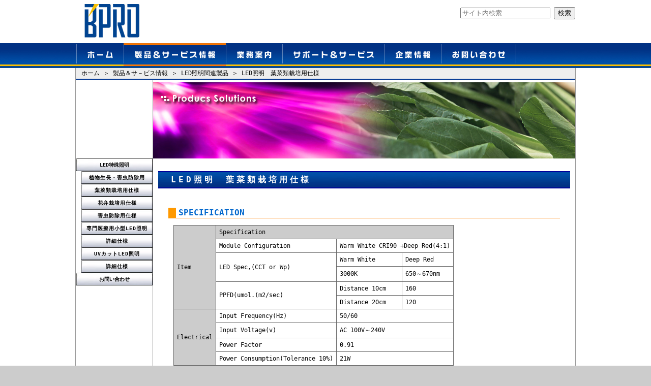

--- FILE ---
content_type: text/html
request_url: http://bpro.jp/product/led/led03.html
body_size: 4148
content:
<!DOCTYPE html PUBLIC "-//W3C//DTD XHTML 1.0 Transitional//EN" "http://www.w3.org/TR/xhtml1/DTD/xhtml1-transitional.dtd">
<html xmlns="http://www.w3.org/1999/xhtml"><!-- InstanceBegin template="/Templates/contents_led_templates.dwt" codeOutsideHTMLIsLocked="false" -->
<head>

<meta http-equiv="Content-Type" content="text/html; charset=shift_jis" />
<link rel="shortcut icon" href="http://www.bpro.jp/image/bpro_icon32.gif" type="image/gif"/> 
<!-- InstanceBeginEditable name="doctitle" -->
<meta name="Keywords" content="LED,LED照明,植物育成,害虫防除,紫外線,カット,照明,UVカット,医療用,医療" />
<meta name="Description" content="産業用等特殊LED照明・植物育成用・医療用・紫外線カット等特殊用途向けのLED照明を販売しております。" />
<title>産業用等特殊LED照明・植物育成用・医療用・紫外線カット等</title>
<!-- InstanceEndEditable -->


<!-- InstanceBeginEditable name="head" -->
<!-- InstanceEndEditable -->
<link href="../../common.css" rel="stylesheet" type="text/css" />

<script type="text/javascript">
function MM_swapImgRestore() { //v3.0
  var i,x,a=document.MM_sr; for(i=0;a&&i<a.length&&(x=a[i])&&x.oSrc;i++) x.src=x.oSrc;
}
function MM_preloadImages() { //v3.0
  var d=document; if(d.images){ if(!d.MM_p) d.MM_p=new Array();
    var i,j=d.MM_p.length,a=MM_preloadImages.arguments; for(i=0; i<a.length; i++)
    if (a[i].indexOf("#")!=0){ d.MM_p[j]=new Image; d.MM_p[j++].src=a[i];}}
}

function MM_findObj(n, d) { //v4.01
  var p,i,x;  if(!d) d=document; if((p=n.indexOf("?"))>0&&parent.frames.length) {
    d=parent.frames[n.substring(p+1)].document; n=n.substring(0,p);}
  if(!(x=d[n])&&d.all) x=d.all[n]; for (i=0;!x&&i<d.forms.length;i++) x=d.forms[i][n];
  for(i=0;!x&&d.layers&&i<d.layers.length;i++) x=MM_findObj(n,d.layers[i].document);
  if(!x && d.getElementById) x=d.getElementById(n); return x;
}

function MM_swapImage() { //v3.0
  var i,j=0,x,a=MM_swapImage.arguments; document.MM_sr=new Array; for(i=0;i<(a.length-2);i+=3)
   if ((x=MM_findObj(a[i]))!=null){document.MM_sr[j++]=x; if(!x.oSrc) x.oSrc=x.src; x.src=a[i+2];}
}
</script>


</head>

<body onload="MM_preloadImages('../../image/menu01_up.jpg','../../image/menu02_up.jpg','../../image/menu03_up.jpg','../../image/menu04_up.jpg','../../image/menu05_up.jpg','../../image/menu06_up.jpg')">

<div id="header">
<div id="header_in"> 
  <table width="100%" border="0" cellpadding="0" cellspacing="0">
    <tr>
      <td><a href="../../index.htm"><img src="../../image/bpro_logo1.jpg" alt="B'PRO" width="130" height="82" hspace="5" border="0" /></a></td>
      <td align="right" valign="top">
     
<br />      

<form action="http://www.google.com/search">
<input type="hidden" name="hl" value="ja" />
<input type="hidden" name="ie" value="Shift_JIS">
<input type="hidden" name="oe" value="Shift_JIS">
<input type="hidden" value="bpro.jp" name="as_sitesearch" />
<input name="q" type="text" size="20" placeholder="サイト内検索" maxlength="256" />
<input type="submit" name="btnG" value="検索" />
</form>      
      
      
      
      </td>
    </tr>
  </table>
  <br />
</div>
</div>

<!-- InstanceBeginEditable name="topmenuset" --><!-- InstanceEndEditable -->
<div id="topmenu">
<div id="topmenu_in"><a href="../../index.htm" onmouseout="MM_swapImgRestore()" onmouseover="MM_swapImage('menu1','','../../image/menu01_up.jpg',1)"><img src="../../image/menu01.jpg" alt="ホーム" name="menu1" width="93" height="49" border="0" id="menu1" /></a><a href="../product.html" onmouseout="MM_swapImgRestore()" onmouseover="MM_swapImage('menu02','','../../image/menu02_up.jpg',1)"><img src="../../image/menu02_up.jpg" alt="製品＆サポート情報" name="menu02" width="201" height="49" border="0" id="menu02" /></a><a href="../../duties/duties01.html" onmouseout="MM_swapImgRestore()" onmouseover="MM_swapImage('menu03','','../../image/menu03_up.jpg',1)"><img src="../../image/menu03.jpg" alt="業務案内" name="menu03" width="111" height="49" border="0" id="menu03" /></a><a href="../../support/support01.html" onmouseout="MM_swapImgRestore()" onmouseover="MM_swapImage('menu04','','../../image/menu04_up.jpg',1)"><img src="../../image/menu04.jpg" alt="サポート＆サービス" name="menu04" width="201" height="49" border="0" id="menu04" /></a><a href="../../info/info01.htm" onmouseout="MM_swapImgRestore()" onmouseover="MM_swapImage('menu05','','../../image/menu05_up.jpg',1)"><img src="../../image/menu05.jpg" alt="企業情報" name="menu05" width="111" height="49" border="0" id="menu05" /></a><a href="../../contact.html" onmouseout="MM_swapImgRestore()" onmouseover="MM_swapImage('menu06','','../../image/menu06_up.jpg',1)"><img src="../../image/menu06.jpg" alt="お問い合わせ" name="menu06" width="148" height="49" border="0" id="menu06" /></a><br />
</div>
</div>


<div id="contents">
<div id="contents_in">

<div id="navibar">
<div id="navibar_in">
<a href="../../index.htm">ホーム</a> ＞ <a href="../product.html">製品＆サ－ビス情報</a> ＞ <a href="led01.html">LED照明関連製品</a> ＞ <!-- InstanceBeginEditable name="navi" -->LED照明　葉菜類栽培用仕様<!-- InstanceEndEditable --></div>
</div>


<div id="contents">
<div id="contents_in">

<div id="menu">

  <h4><a href="led01.html">LED特殊照明</a></h4>
  <div id="submenu">
  <h5><a href="led02.html">植物生長・害虫防除用</a></h5>
  <h5><a href="led03.html">葉菜類栽培用仕様</a></h5>
  <h5><a href="led04.html">花弁栽培用仕様</a></h5>
  <h5><a href="led05.html">害虫防除用仕様</a></h5>
  <h5><a href="led06.html">専門医療用小型LED照明</a></h5>
  <h5><a href="led07.html">詳細仕様</a></h5>
  <h5><a href="led08.html">UVカットLED照明</a></h5>
  <h5><a href="led09.html">詳細仕様</a></h5>
  </div>


<h4><a href="../../contact.html">お問い合わせ</a></h4>

  <br />
  <br />


</div>

<div id="contents_box4">
<!-- InstanceBeginEditable name="contents1" -->
<img src="led_banner02.jpg" width="830" height="150" alt="LED照明" /><br />
<br />
      <h1>LED照明　葉菜類栽培用仕様</h1>
      <br>

      <h2>SPECIFICATION</h2>
      <blockquote>
        
        <table border="0" cellpadding="6" cellspacing="1" bgcolor="#666666">
          <tr>
            <td rowspan="6" bgcolor="#CCCCCC">Item</td>
            <td colspan="3" bgcolor="#CCCCCC">Specification</td>
          </tr>
          <tr>
            <td bgcolor="#FFFFFF">Module Configuration</td>
            <td colspan="2" bgcolor="#FFFFFF">Warm White CRI90 +Deep Red(4:1)</td>
          </tr>
          <tr>
            <td rowspan="2" bgcolor="#FFFFFF">LED Spec,(CCT or Wp)</td>
            <td bgcolor="#FFFFFF">Warm White</td>
            <td bgcolor="#FFFFFF">Deep Red</td>
          </tr>
          <tr>
            <td bgcolor="#FFFFFF">3000K</td>
            <td bgcolor="#FFFFFF">650～670nm</td>
          </tr>
          <tr>
            <td rowspan="2" bgcolor="#FFFFFF">PPFD(umol.(m2/sec)</td>
            <td bgcolor="#FFFFFF">Distance 10cm</td>
            <td bgcolor="#FFFFFF">160</td>
          </tr>
          <tr>
            <td bgcolor="#FFFFFF">Distance 20cm</td>
            <td bgcolor="#FFFFFF">120</td>
          </tr>
          <tr>
            <td rowspan="4" bgcolor="#CCCCCC">Electrical</td>
            <td bgcolor="#FFFFFF">Input Frequency(Hz)</td>
            <td colspan="2" bgcolor="#FFFFFF">50/60</td>
          </tr>
          <tr>
            <td bgcolor="#FFFFFF">Input Voltage(v)</td>
            <td colspan="2" bgcolor="#FFFFFF">AC 100V～240V</td>
          </tr>
          <tr>
            <td bgcolor="#FFFFFF">Power Factor</td>
            <td colspan="2" bgcolor="#FFFFFF">0.91</td>
          </tr>
          <tr>
            <td bgcolor="#FFFFFF">Power Consumption(Tolerance 10%)</td>
            <td colspan="2" bgcolor="#FFFFFF">21W</td>
          </tr>
          <tr>
            <td rowspan="5" bgcolor="#CCCCCC">Physical</td>
            <td bgcolor="#FFFFFF">Dimensions(mm)</td>
            <td colspan="2" bgcolor="#FFFFFF">32ΦX L1198</td>
          </tr>
          <tr>
            <td bgcolor="#FFFFFF">Weight</td>
            <td colspan="2" bgcolor="#FFFFFF">490g±5g</td>
          </tr>
          <tr>
            <td bgcolor="#FFFFFF">Housing</td>
            <td colspan="2" bgcolor="#FFFFFF">AL/PC</td>
          </tr>
          <tr>
            <td bgcolor="#FFFFFF">Base</td>
            <td colspan="2" bgcolor="#FFFFFF">G13</td>
          </tr>
          <tr>
            <td bgcolor="#FFFFFF">Operating Temperature</td>
            <td colspan="2" bgcolor="#FFFFFF">-20℃ ～ 65℃</td>
          </tr>
        </table>
        <p><br>
        </p>
      </blockquote>
      <h2>PHOTOMETRICS</h2>
      <blockquote>
        <p><strong>Polar distribution</strong></p>
        <p><img src="pic04.jpg" width="500" height="264"></p>
        <p><strong>3DLux Web</strong></p>
        <p><img src="pic05.jpg" width="500" height="595"></p>
        <p><strong>Conical illuminance</strong></p>
        <p><img src="pic06.jpg" width="500" height="424"></p>
        <p><br>
        </p>
      </blockquote>
      <h2>PHYSICAL DIMENSION</h2>
      <blockquote>
        <p><br>
          <img src="pic07.jpg" width="500" height="113"></p>
        <p><br>
        </p>
      </blockquote>
      
         <h2>SPECTRUM</h2>
      <blockquote>
        <p><br>
          <img src="pic08.jpg" width="500" height="258"><br>
        </p>
      </blockquote>



      <br>


<!-- InstanceEndEditable --></div>





</div>



<div id="contents_box_clear"></div>
</div>



<div id="index">
<div id="index_in">
  <table width="100%" border="0" cellspacing="0">
    <tr>
      <td width="18%" valign="top"><p><img src="../../image/ch05.jpg" alt="" width="5" height="6" hspace="5" vspace="3" border="0" align="absmiddle" /><a href="../magcon/magcon01.html">磁気関連製品</a></p>
<p>　<img src="../../image/ch02.jpg" alt="&gt;" width="5" height="6" hspace="5" vspace="3" border="0" align="absmiddle" /><a href="../magear/magear01.htm">マグネットギア</a></p>
        <p>　<img src="../../image/ch02.jpg" alt="&gt;" width="5" height="6" hspace="5" vspace="3" border="0" align="absmiddle" /><a href="../magcoup/magcoup01.htm">マグネットカップリング</a></p>
        <p>　<img src="../../image/ch02.jpg" alt="&gt;" width="5" height="6" hspace="5" vspace="3" border="0" align="absmiddle" /><a href="../magslide/magslide01.htm">マグネットスライダー</a></p>
        <p>　<img src="../../image/ch02.jpg" alt="&gt;" width="5" height="6" hspace="5" vspace="3" border="0" align="absmiddle" /><a href="../magcatch/magcatch01.htm">パーティクルキャッチャー</a></p>
        <p>&nbsp;</p>
        <p><a href="../ion/ion01.html"><img src="../../image/ch05.jpg" alt="" width="5" height="6" hspace="5" vspace="3" border="0" align="absmiddle" />静電気除去機器</a></p>
        <p>　<img src="../../image/ch02.jpg" alt="&gt;" width="5" height="6" hspace="5" vspace="3" border="0" align="absmiddle" /><a href="../x-ion/x-ion01.html">軟Ｘ線式イオナイザー</a></p>
        <p>　<img src="../../image/ch02.jpg" alt="&gt;" width="5" height="6" hspace="5" vspace="3" border="0" align="absmiddle" /><a href="../c-ion/c-ion01.html">コロナ放電式イオナイザー</a></p>
        <p>　<img src="../../image/ch02.jpg" alt="&gt;" width="5" height="6" hspace="5" vspace="3" border="0" align="absmiddle" /><a href="../c-ion/c-ion30.html">静電気測定器</a></p>
        <p>&nbsp;</p>
        <p><a href="../mooni/mooni01.html"><img src="../../image/ch05.jpg" alt="" width="5" height="6" hspace="5" vspace="3" border="0" align="absmiddle" />ソフトウェア製品</a></p>
        <p>　<img src="../../image/ch02.jpg" alt="&gt;" width="5" height="6" hspace="5" vspace="3" border="0" align="absmiddle" /><a href="../mooni/mooni01.html">モニタリングシステム</a></p></td>
      <td width="22%" valign="top"><p><a href="../../smilep/smile01.html"><img src="../../image/ch05.jpg" alt="" width="5" height="6" hspace="5" vspace="3" border="0" align="absmiddle" />一般向け商品</a></p>
        <p>　<img src="../../image/ch02.jpg" alt="&gt;" width="5" height="6" hspace="5" vspace="3" border="0" align="absmiddle" /><a href="../food-ray/food-ray01.html">食品用放射線量測定器</a></p>
        <p>&nbsp;</p>
        <p><a href="../../design/design.html"><img src="../../image/ch05.jpg" alt="" width="5" height="6" hspace="5" vspace="3" border="0" align="absmiddle" />デザイン関連サービス</a></p>
<p>　<img src="../../image/ch02.jpg" alt="&gt;" width="5" height="6" hspace="5" vspace="3" border="0" align="absmiddle" /><a href="../../design/web01.htm">ホームページ製作</a></p>
        <p>　<img src="../../image/ch02.jpg" alt="&gt;" width="5" height="6" hspace="5" vspace="3" border="0" align="absmiddle" /><a href="../../design/print01.htm">パンフレット・ポスター製作</a></p>
        <p>　<img src="../../image/ch02.jpg" alt="&gt;" width="5" height="6" hspace="5" vspace="3" border="0" align="absmiddle" /><a href="../../design/name01.htm">名刺・ハガキ製作</a></p>
        <p>　<img src="../../image/ch02.jpg" alt="&gt;" width="5" height="6" hspace="5" vspace="3" border="0" align="absmiddle" /><a href="../../design/box01.htm">化粧箱・輸送箱製作</a></p>
        <p>　<img src="../../image/ch02.jpg" alt="&gt;" width="5" height="6" hspace="5" vspace="3" border="0" align="absmiddle" /><a href="../../design/stc01.html">シール類製作</a></p>
        <p>　<img src="../../image/ch02.jpg" alt="&gt;" width="5" height="6" hspace="5" vspace="3" border="0" align="absmiddle" /><a href="../../design/photo01.htm">写真撮影・写真加工・アルバム製作</a></p>
        <p>　<img src="../../image/ch02.jpg" alt="&gt;" width="5" height="6" hspace="5" vspace="3" border="0" align="absmiddle" /><a href="../../design/port01.htm">ポートグラフ製作</a></p>
        <p>　<img src="../../image/ch02.jpg" alt="&gt;" width="5" height="6" hspace="5" vspace="3" border="0" align="absmiddle" /><a href="../../design/design01.htm">ロゴ等各種デザイン</a></p>
        <p>　<img src="../../image/ch02.jpg" alt="&gt;" width="5" height="6" hspace="5" vspace="3" border="0" align="absmiddle" /><a href="http://artport.bpro.jp/">絵画・写真販売</a></p></td>
      <td width="22%" valign="top"><p><a href="../../duties/duties06.html"><img src="../../image/ch05.jpg" alt="" width="5" height="6" hspace="5" vspace="3" border="0" align="absmiddle" />ＩＴ／オフィス環境サポート</a></p>
        <p>　<img src="../../image/ch02.jpg" alt="&gt;" width="5" height="6" hspace="5" vspace="3" border="0" align="absmiddle" /><a href="../../duties/duties06.html">レンタルサーバ・ドメイン取得、管理</a></p>
        <p>　<img src="../../image/ch02.jpg" alt="&gt;" width="5" height="6" hspace="5" vspace="3" border="0" align="absmiddle" /><a href="../../duties/duties06.html">ＳＥＯ（サーチエンジン最適化）</a></p>
        <p>　<img src="../../image/ch02.jpg" alt="&gt;" width="5" height="6" hspace="5" vspace="3" border="0" align="absmiddle" /><a href="../../duties/duties06.html">インク代無料印刷サービス</a></p>
        <p>　<img src="../../image/ch02.jpg" alt="&gt;" width="5" height="6" hspace="5" vspace="3" border="0" align="absmiddle" /><a href="../../duties/duties06.html">オフィス備蓄コンビニ</a></p>
        <p>　<img src="../../image/ch02.jpg" alt="&gt;" width="5" height="6" hspace="5" vspace="3" border="0" align="absmiddle" /><a href="../../duties/duties06.html">オンライン英会話</a></p>
        <p>　<img src="../../image/ch02.jpg" alt="&gt;" width="5" height="6" hspace="5" vspace="3" border="0" align="absmiddle" /><a href="../../duties/duties06.html">各種システム・ネットワーク導入</a></p>
        <p>&nbsp;</p>
        <p><a href="../../duties/duties01.html"><img src="../../image/ch05.jpg" alt="" width="5" height="6" hspace="5" vspace="3" border="0" align="absmiddle" />業務案内（事業概要）</a></p>
        <p>　<img src="../../image/ch02.jpg" alt="&gt;" width="5" height="6" hspace="5" vspace="3" border="0" align="absmiddle" /><a href="../../duties/duties02.html">プロダクト事業部</a></p>
        <p>　<img src="../../image/ch02.jpg" alt="&gt;" width="5" height="6" hspace="5" vspace="3" border="0" align="absmiddle" /><a href="../../duties/duties03.html">販売事業部</a></p>
        <p>　<img src="../../image/ch02.jpg" alt="&gt;" width="5" height="6" hspace="5" vspace="3" align="absmiddle" /><a href="../../duties/duties04.html">通販事業部</a></p>
        <p>　<img src="../../image/ch02.jpg" alt="&gt;" width="5" height="6" hspace="5" vspace="3" align="absmiddle" /><a href="../../duties/duties05.html">デザイン事業部</a></p>
        <p>　<img src="../../image/ch02.jpg" alt="&gt;" width="5" height="6" hspace="5" vspace="3" align="absmiddle" /><a href="../../duties/duties06.html">ＯＳＳ事業部</a></p>
<p></p></td>
      <td width="15%" valign="top"><p><a href="../../info/info01.htm"><img src="../../image/ch05.jpg" alt="" width="5" height="6" hspace="5" vspace="3" border="0" align="absmiddle" />企業情報</a></p>
        <p> 　<img src="../../image/ch02.jpg" alt="&gt;" width="5" height="6" hspace="5" vspace="3" align="absmiddle" /><a href="../../info/info01.htm">企業概要</a></p>
        <p>　<img src="../../image/ch02.jpg" alt="&gt;" width="5" height="6" hspace="5" vspace="3" align="absmiddle" /><a href="../../info/info02.htm">経営方針・経営理念</a></p>
        <p>　<img src="../../image/ch02.jpg" alt="&gt;" width="5" height="6" hspace="5" vspace="3" align="absmiddle" /><a href="../../info/info03.htm">環境方針</a></p>
<p>　<img src="../../image/ch02.jpg" alt="&gt;" width="5" height="6" hspace="5" vspace="3" align="absmiddle" /><a href="../../info/info04.htm">沿革</a></p>
<p>　<img src="../../image/ch02.jpg" alt="&gt;" width="5" height="6" hspace="5" vspace="3" align="absmiddle" /><a href="../../info/info05.htm">所在地・アクセス</a></p>
        <p>　<img src="../../image/ch02.jpg" alt="&gt;" width="5" height="6" hspace="5" vspace="3" align="absmiddle" /><a href="../../info/info06.htm">社会貢献</a></p>
        <p>　<img src="../../image/ch02.jpg" alt="&gt;" width="5" height="6" hspace="5" vspace="3" align="absmiddle" /><a href="../../info/info07.htm">採用情報</a></p>
        <p>　<img src="../../image/ch02.jpg" alt="&gt;" width="5" height="6" hspace="5" vspace="3" align="absmiddle" /><a href="../../info/info08.htm">イベント情報</a></p>
        <p>　<img src="../../image/ch02.jpg" alt="&gt;" width="5" height="6" hspace="5" vspace="3" align="absmiddle" /><a href="../../info/info09.htm">プレスリリース</a></p>        
        <p>&nbsp;</p>
        <p><a href="../../support/support01.html"><img src="../../image/ch05.jpg" alt="" width="5" height="6" hspace="5" vspace="3" border="0" align="absmiddle" /></a><a href="../../support/support01.html">サポート＆サービス</a></p>
        <p>　<img src="../../image/ch02.jpg" alt="&gt;" width="5" height="6" hspace="5" vspace="3" align="absmiddle" /><a href="../../support/support02.html">カタログダウンロード</a><a href="#"></a></p>
        <p>　<img src="../../image/ch02.jpg" alt="&gt;" width="5" height="6" hspace="5" vspace="3" align="absmiddle" /><a href="../../support/support03.html">製品貸出サービス</a></p>
        <p>　<img src="../../image/ch02.jpg" alt="&gt;" width="5" height="6" hspace="5" vspace="3" align="absmiddle" /><a href="../../contact.html">お問い合わせ</a></p></td>
      <td width="23%" valign="top"><p><img src="../../image/ch05.jpg" alt="" width="5" height="6" hspace="5" vspace="3" border="0" align="absmiddle" /><a href="http://artport.bpro.jp/" target="_blank">絵画・写真等販売サイト</a></p>
        <p>　　<a href="http://artport.bpro.jp/" target="_blank">ギャラリー ArtPort</a></p>
        <p>&nbsp;</p>
        <p><img src="../../image/ch02.jpg" alt="&gt;" width="5" height="6" hspace="5" vspace="3" align="absmiddle" /><a href="../../termas_use.htm">サイトの利用著作権について</a></p>
        <p>&nbsp;</p>
        <p><img src="../../image/ch02.jpg" alt="&gt;" width="5" height="6" hspace="5" vspace="3" align="absmiddle" /><a href="../../privacy.htm">個人情報保護方針</a></p>
        <p>&nbsp;</p>
        <p>&nbsp;</p>
        <p>&nbsp;</p>
        <p>&nbsp;</p>
        <p align="right"><a href="../../index.htm"><img src="../../image/bpro_logo2.jpg" alt="株式会社ビープロ" width="178" height="22" hspace="15" border="0" /></a></p></td>
      </tr>
  </table>
</div>
</div>

<div id="footer">
<div id="footer_in">
<img src="../../image/copy_bn.jpg" width="484" height="32" />
</div>
</div>

</body>
<!-- InstanceEnd --></html>


--- FILE ---
content_type: text/css
request_url: http://bpro.jp/common.css
body_size: 1289
content:
body {
	background-color: #CCC;
	margin: 0px;
	text-align: center;
	font-family: "�ｭ�ｳ 繧ｴ繧ｷ繝�け", "MS Gothic", "Osaka�咲ｭ牙ｹ�", Osaka-mono, monospace;
	font-size: 12px;
}

p {
	margin: 0px;
	padding: 0px;
}

a:link{
	color: #000;
	text-decoration: none;	

}

a:visited{
	color: #000;
}

a:hover{
	color: #F30;
	text-decoration: underline;
}

a:active{
}

h1 {
	text-indent: 25px;
	font-size: 16px;
	font-weight: 900;
	color: #FFFFFF;
	line-height: 30px;
	display: block;
	margin-right: 10px;
	border-bottom-width: 2px;
	border-bottom-style: solid;
	border-bottom-color: #000099;
	border-top-width: 2px;
	border-top-style: solid;
	border-top-color: #000099;
	letter-spacing: 5px;
	margin-left: 10px;
	font-family: "�ｭ�ｳ 繧ｴ繧ｷ繝�け", "MS Gothic", "Osaka�咲ｭ牙ｹ�", Osaka-mono, monospace;
	vertical-align: bottom;
	background-image: url(image/footer_bak.jpg);
	background-repeat: repeat-x;
}
h2 {
	font-size: 16px;
	line-height: 20px;
	font-weight: bold;
	color: #0066CC;
	text-indent: 5px;
	border-left-width: 15px;
	border-left-style: solid;
	border-left-color: #FF9900;
	margin-left: 30px;
	border-bottom-width: thin;
	border-bottom-style: solid;
	border-bottom-color: #FF9933;
	margin-right: 30px;
}
h3 {
	font-size: 12px;
	line-height: 16px;
	font-weight: bold;
	color: #000099;
	text-indent: 5px;
	margin-left: 2px;
	border-bottom-width: thin;
	border-bottom-style: double;
	border-bottom-color: #6699FF;
	margin-right: 2px;
}

#container{
	width: 981px;
	margin: 0px auto;
	text-align: left;
	background-color: #FFFFFF;
}

#header {
	width: 100%;
	margin: 0px auto;
	background-color: #FFF;
	padding: 0px;
	text-align: center;
}

#header_in {
	background-color: #FFF;
	height: 85px;
	width: 981px;
	margin: 0px auto;
	text-align: left;
}

#topmenu {
	background-image: url(image/menu_bar.jpg);
	background-repeat: repeat;
	width: 100%;
	margin: 0px auto;
	padding: 0px;
	text-align:  center;
}

#topmenu_in {
	width: 981px;
	text-align: left;
	margin-top: 0px;
	margin-right: auto;
	margin-bottom: 0px;
	margin-left: auto;
	padding-left: 0px;
}

#contents {
	width: 100%;
	margin: 0px auto;
	background-color: #FFF;
	padding: 0px;
	text-align: center;
}

#contents_in {
	background-color: #FFF;
	width: 982px;
	text-align: left;
	margin-top: 0px;
	margin-right: auto;
	margin-bottom: 0px;
	margin-left: auto;
	border-top-width: 0px;
	border-right-width: 1px;
	border-bottom-width: 0px;
	border-left-width: 1px;
	border-top-style: solid;
	border-right-style: solid;
	border-bottom-style: solid;
	border-left-style: solid;
	border-right-color: #999;
	border-left-color: #999;
}

#index {
	width: 100%;
	background-color: #EEEEEE;
	padding: 0px;
	text-align: center;
	border-top-width: 2px;
	border-right-width: 0px;
	border-bottom-width: 0px;
	border-left-width: 0px;
	border-top-style: solid;
	border-right-style: solid;
	border-bottom-style: solid;
	border-left-style: solid;
	border-top-color: #023793;
	margin-top: 0px;
	margin-right: auto;
	margin-bottom: 0px;
	margin-left: auto;
	clear: left;
}

#index_in {
	background-color: #EEEEEE;
	width: 960px;
	text-align: left;
	padding: 10px;
	margin-top: 0px;
	margin-right: auto;
	margin-bottom: 0px;
	margin-left: auto;
	font-family: "�ｭ�ｳ 繧ｴ繧ｷ繝�け", "MS Gothic", "Osaka�咲ｭ牙ｹ�", Osaka-mono, monospace;
	font-size: 10px;
	line-height: 13px;
}

#footer {
	width: 100%;
	margin: 0px auto;
	padding: 0px;
	text-align: center;
	background-image: url(image/footer_bak.jpg);
	background-repeat: repeat-x;
}

#footer_in {
	width: 981px;
	margin: 0px auto;
	text-align: left;
	background-image: url(image/footer_bak.jpg);
	background-repeat: repeat-x;
}

#navibar {
	width: 100%;
	background-color: #EEEEEE;
	padding: 0px;
	text-align: center;
	border-top-width: 0px;
	border-right-width: 0px;
	border-bottom-width: 2px;
	border-left-width: 0px;
	border-top-style: solid;
	border-right-style: solid;
	border-bottom-style: solid;
	border-left-style: solid;
	margin-top: 0px;
	margin-right: auto;
	margin-bottom: 0px;
	margin-left: auto;
	border-bottom-color: #023793;
	font-size: 12px;
	height: 21px;
	text-indent: 10;
	line-height: 21px;
}

#navibar_in {
	background-color: #EEEEEE;
	width: 960px;
	text-align: left;
	padding: 0px;
	margin-top: 0px;
	margin-right: auto;
	margin-bottom: 0px;
	margin-left: auto;
}


#contents_box1 {
	width: 770px;
	margin: 0px;
	background-color: #FFF;
	padding: 5px;
	text-align: left;
	float: left;
}

#contents_box2 {
	width: 190px;
	margin: 0px;
	background-color: #FFF;
	padding: 5px;
	text-align: left;
	float: left;
}

#contents_box3 {
	width: 620px;
	margin: 0px;
	background-color: #9FF;
	padding: 5px;
	text-align: left;
	float: left;
}

#contents_box4 {
	width: 830px;
	margin: 0px;
	background-color: #FFF;
	text-align: left;
	float: left;
	padding-top: 5px;
	padding-right: 0px;
	padding-bottom: 5px;
	padding-left: 0px;
	border-right-width: 0px;
	border-left-width: 1px;
	border-top-style: solid;
	border-right-style: solid;
	border-bottom-style: solid;
	border-left-style: solid;
	border-top-width: 0px;
	border-bottom-width: 0px;
	border-left-color: #999;
}

#menu {
	width: 150px;
	margin: 0px;
	background-color: #FFF;
	text-align: left;
	float: left;
	padding-top: 155px;
	padding-right: 0px;
	padding-bottom: 5px;
	padding-left: 0px;
	height: auto;
}

#menu h4 {
	font-size: 10px;
	color: #333333;
	text-decoration: none;
	line-height: 25px;
	text-indent: 0;
	letter-spacing: 0px;
	text-align: center;
	background-image: url(image/menu_btn01.jpg);
	padding: 0px;
	background-repeat: no-repeat;
	display: block;
	width: 150px;
	font-weight: bold;
	margin-top: 0px;
	margin-right: 0px;
	margin-bottom: 0px;
	margin-left: 0px;
}

#menu h5 {
	font-size: 10px;
	color: #333333;
	text-decoration: none;
	line-height: 25px;
	text-indent: 0px;
	letter-spacing: 1px;
	text-align: center;
	background-image: url(image/menu_btn02.jpg);
	margin: 0px 0px 0px 10px;
	padding: 0px;
	background-repeat: no-repeat;
	width: 140px;
	font-weight: bold;
}

#menu a {
	text-decoration: none;
	color: #000000;
}

#menu a:hover {
	background-image: url(image/menu_btn01_over.jpg);
	line-height: 25px;
	width: 150px;
	margin: 0px;
	padding: 0px;
	height: 25px;
	display: block;
	font-weight: bold;
	color: #FFFFFF;
	font-size: 10px;
}

#submenu a:hover {
	background-image: url(image/menu_btn02_over.jpg);
	line-height: 25px;
	width: 140px;
	margin: 0px;
	padding: 0px;
	height: 25px;
	display: block;
	font-weight: bold;
	color: #FFFFFF;
	font-size: 10px;
}

#contents_box_clear {
	clear: left;
	height: 100%;
	margin: 0px auto;
}

#textbox_new {
	background-color: #F3F3F3;
	width: 748px;
	border: 1px solid #666;
	padding: 10px;
	font-size: 12px;
	line-height: 20px;
}

#tb_top1 {
	font-family: "�ｭ�ｳ 繧ｴ繧ｷ繝�け", "MS Gothic", "Osaka�咲ｭ牙ｹ�", Osaka-mono, monospace;
	font-size: 12px;
	font-weight: bold;
	color: #FFF;
	background-color: #00388B;
}

#tb_top2 {
	font-family: "�ｭ�ｳ 繧ｴ繧ｷ繝�け", "MS Gothic", "Osaka�咲ｭ牙ｹ�", Osaka-mono, monospace;
	font-size: 12px;
	font-weight: bold;
	color: #FFF;
	background-color: #CC6600;
}

#tb_list1 {
	font-family: "�ｭ�ｳ 繧ｴ繧ｷ繝�け", "MS Gothic", "Osaka�咲ｭ牙ｹ�", Osaka-mono, monospace;
	font-size: 11px;
	line-height: 19px;
}

#tb_hover {
	font-weight: bold;
	color: #FFF;
}

#toplink a:link {
	font-weight: bold;
	color: #FFF;
}

#toplink a:visited{
	font-weight: bold;
	color: #FFF;
}
